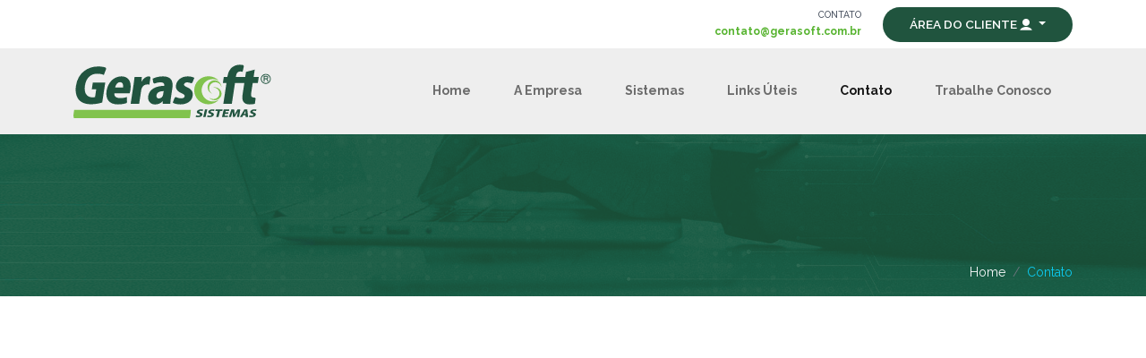

--- FILE ---
content_type: text/html; charset=UTF-8
request_url: http://gerasoft.com.br/fale-conosco
body_size: 7190
content:
<!DOCTYPE html>
<html lang="pt"
  class="">

<head>
	<!-- Google tag (gtag.js) -->
	<script async src="https://www.googletagmanager.com/gtag/js?id=G-TQQXLT6P83"></script>
	<script>
		window.dataLayer = window.dataLayer || [];
		function gtag(){dataLayer.push(arguments);}
		gtag('js', new Date());

		gtag('config', 'G-TQQXLT6P83');
	</script>
  <meta charset="utf-8">
  <meta name="viewport" content="width=device-width, initial-scale=1">
  <meta name="csrf-token" content="QeXTxBBsneVyjcA51TPas59v9MqGE3w1pUw0yaIq">

  <title>
    Gerasoft Sistemas - Contato
  </title>
  <meta property="og:image" content="http://gerasoft.com.br/img/others/og-image.jpg" />
  <meta name="description"
    content="Fornecendo sistemas de contabilidade, nota fiscal e fluxo de caixa com eficiência rapidez e confiabilidade. Do jeito que você precisa desde 1993!">

  <!-- Fonts -->
  <link rel="stylesheet" href="https://fonts.googleapis.com/css2?family=Nunito:wght@400;600;700&display=swap">

  <!-- Styles -->
  <link rel="stylesheet" href="http://gerasoft.com.br/OwlCarousel2/assets/owl.carousel.min.css">
  <link rel="stylesheet" href="http://gerasoft.com.br/OwlCarousel2/assets/owl.theme.default.min.css">
  <link rel="stylesheet" href="/css/app.css?id=00b189594a40b97bd727">
  <link rel="stylesheet" href="/css/common.css?id=9cffff4208de1b4483aa">

  <link rel="shortcut icon" href="http://gerasoft.com.br/img/icons/favicon.png" type="image/x-icon" />

  <style >[wire\:loading], [wire\:loading\.delay], [wire\:loading\.inline-block], [wire\:loading\.inline], [wire\:loading\.block], [wire\:loading\.flex], [wire\:loading\.table], [wire\:loading\.grid], [wire\:loading\.inline-flex] {display: none;}[wire\:loading\.delay\.shortest], [wire\:loading\.delay\.shorter], [wire\:loading\.delay\.short], [wire\:loading\.delay\.long], [wire\:loading\.delay\.longer], [wire\:loading\.delay\.longest] {display:none;}[wire\:offline] {display: none;}[wire\:dirty]:not(textarea):not(input):not(select) {display: none;}input:-webkit-autofill, select:-webkit-autofill, textarea:-webkit-autofill {animation-duration: 50000s;animation-name: livewireautofill;}@keyframes livewireautofill { from {} }</style>

</head>

<body class="font-sans antialiased">
  <div wire:id="rFYYv2576lkyLfxAEqWC" wire:initial-data="{&quot;fingerprint&quot;:{&quot;id&quot;:&quot;rFYYv2576lkyLfxAEqWC&quot;,&quot;name&quot;:&quot;navigation&quot;,&quot;locale&quot;:&quot;pt&quot;,&quot;path&quot;:&quot;fale-conosco&quot;,&quot;method&quot;:&quot;GET&quot;,&quot;v&quot;:&quot;acj&quot;},&quot;effects&quot;:{&quot;listeners&quot;:[]},&quot;serverMemo&quot;:{&quot;children&quot;:{&quot;l2978764857-0&quot;:{&quot;id&quot;:&quot;H8nokxAGbLI8Nqdn6dE9&quot;,&quot;tag&quot;:&quot;div&quot;}},&quot;errors&quot;:[],&quot;htmlHash&quot;:&quot;950bb420&quot;,&quot;data&quot;:[],&quot;dataMeta&quot;:[],&quot;checksum&quot;:&quot;3d3ad2ce63336f4003f09a70103bd952bd34621b1aeeeecbb17428c4323dd6ed&quot;}}" id="preloader-wrapper">
  <div class="preloader-wave-effect">
    <img src="http://gerasoft.com.br/img/others/loader.svg" />
  </div>
</div>
<header>
  <div class="top-info bg-white py-1">
    <div class="container">
      <div class="row justify-content-end align-items-center">
        <div class="col-auto">
          <div class="d-none d-md-block text-end">
            <p class="text-uppercase mb-0">Contato</p>
            <h6 class="text-gerasoft-light">contato@gerasoft.com.br</h6>
          </div>
        </div>
        <div class="col-auto btn-group">
          <div wire:id="H8nokxAGbLI8Nqdn6dE9" wire:initial-data="{&quot;fingerprint&quot;:{&quot;id&quot;:&quot;H8nokxAGbLI8Nqdn6dE9&quot;,&quot;name&quot;:&quot;client-area.login&quot;,&quot;locale&quot;:&quot;pt&quot;,&quot;path&quot;:&quot;fale-conosco&quot;,&quot;method&quot;:&quot;GET&quot;,&quot;v&quot;:&quot;acj&quot;},&quot;effects&quot;:{&quot;listeners&quot;:[]},&quot;serverMemo&quot;:{&quot;children&quot;:[],&quot;errors&quot;:[],&quot;htmlHash&quot;:&quot;8ca78bb3&quot;,&quot;data&quot;:{&quot;serie&quot;:null,&quot;logged&quot;:false},&quot;dataMeta&quot;:[],&quot;checksum&quot;:&quot;de1875f560d2e0eed7b390e39acd1210d4936edf9980ed4c0f7c000be0b61097&quot;}}">
	<button class="btn btn-sm btn-gerasoft round text-uppercase dropdown-toggle" type="button" data-target="#loginCliente"
		data-bs-toggle="dropdown" data-bs-auto-close="inside" aria-expanded="false">
					Área do Cliente
				<i class="ml-2 icofont-ui-user"></i>
	</button>
	<div class="dropdown-menu dropdown-form " id="loginCliente">
					<form wire:submit.prevent="verify" class="p-2" wire:loading.class="loading-request">

				<div class="form-group text-center mb-3 pt-2">
					<label for="login">
						<div class="h3 mb-4 mt-2"><i class="icofont-user rounded-circle border p-3"></i></div>
					</label>
					<input type="text" class="form-control" wire:model="serie" id="login" placeholder="Número de série"/>
				</div>
				<div class="row">
					<div class="col-md-12">
											</div>
				</div>
				<div class="form-group">
					<button class="btn btn-sm btn-gerasoft-light w-100" wire:loading.disable>Logar</button>
				</div>
			</form>

			</div>
</div>

<!-- Livewire Component wire-end:H8nokxAGbLI8Nqdn6dE9 -->        </div>
      </div>
    </div>
  </div>
  <nav class="navbar navbar-expand-lg bg-gray-light navbar-light">
    <div class="container">
      <a class="navbar-brand" href="http://gerasoft.com.br">
        <img src="http://gerasoft.com.br/img/logo/logo.svg"
          alt="Gerasoft" class="img-responsive" />
      </a>
      <button class="navbar-toggler" type="button" data-bs-toggle="collapse" data-target="#gerasoftMobile"
        aria-controls="gerasoftMobile" aria-expanded="false" aria-label="Toggle navigation">
        <span class="navbar-toggler-icon"></span>
      </button>
      <div class="collapse navbar-collapse" id="gerasoftMobile">
        <ul class="navbar-nav ms-auto mb-2 mb-lg-0">
          <li class="nav-item">
            <a class="nav-link px-md-4 "
              href="http://gerasoft.com.br"><b>Home</b></a>
          </li>
          <li class="nav-item">
            <a class="nav-link px-md-4 "
              href="http://gerasoft.com.br/empresa"><b>A
                Empresa</b></a>
          </li>
          <li class="nav-item">
            <a class="nav-link px-md-4 "
              href="http://gerasoft.com.br/sistemas"><b>Sistemas</b></a>
          </li>
          <li class="nav-item">
            <a class="nav-link px-md-4 "
              href="http://gerasoft.com.br/links-uteis"><b>Links Úteis</b></a>
          </li>
          <li class="nav-item">
            <a class="nav-link px-md-4 active"
              href="http://gerasoft.com.br/fale-conosco"><b>Contato</b></a>
          </li>
          <li class="nav-item">
            <a class="nav-link px-md-4 "
              href="http://gerasoft.com.br/trabalhe-conosco"><b>Trabalhe Conosco</b></a>
          </li>
        </ul>
      </div>
    </div>
  </nav>
</header>

<!-- Livewire Component wire-end:rFYYv2576lkyLfxAEqWC -->  <div wire:id="iWG9WRz91PBLDHumOYre" wire:initial-data="{&quot;fingerprint&quot;:{&quot;id&quot;:&quot;iWG9WRz91PBLDHumOYre&quot;,&quot;name&quot;:&quot;notification&quot;,&quot;locale&quot;:&quot;pt&quot;,&quot;path&quot;:&quot;fale-conosco&quot;,&quot;method&quot;:&quot;GET&quot;,&quot;v&quot;:&quot;acj&quot;},&quot;effects&quot;:{&quot;listeners&quot;:[&quot;alertSuccess&quot;,&quot;alertError&quot;,&quot;alertInfo&quot;]},&quot;serverMemo&quot;:{&quot;children&quot;:[],&quot;errors&quot;:[],&quot;htmlHash&quot;:&quot;56d4f4bd&quot;,&quot;data&quot;:[],&quot;dataMeta&quot;:[],&quot;checksum&quot;:&quot;774a479e8ef507c882c0fb18988a93dfc6badae157387c91d6e8c80f9ee92c56&quot;}}"></div>

<!-- Livewire Component wire-end:iWG9WRz91PBLDHumOYre -->  <main>
          <div wire:id="7vebjf0mvgbHgwVBUSjs" wire:initial-data="{&quot;fingerprint&quot;:{&quot;id&quot;:&quot;7vebjf0mvgbHgwVBUSjs&quot;,&quot;name&quot;:&quot;capa&quot;,&quot;locale&quot;:&quot;pt&quot;,&quot;path&quot;:&quot;fale-conosco&quot;,&quot;method&quot;:&quot;GET&quot;,&quot;v&quot;:&quot;acj&quot;},&quot;effects&quot;:{&quot;listeners&quot;:[]},&quot;serverMemo&quot;:{&quot;children&quot;:[],&quot;errors&quot;:[],&quot;htmlHash&quot;:&quot;8ebb80f6&quot;,&quot;data&quot;:{&quot;banner&quot;:&quot;img\/banner\/capa.jpg&quot;,&quot;title&quot;:&quot;Contato&quot;},&quot;dataMeta&quot;:[],&quot;checksum&quot;:&quot;d6ad9ad2ce070fdc5696e1ee753abe9d548c18d6ff186676fff41f697b22658b&quot;}}" class="container-fluid capa-paginas pt-5 overlay-gerasoft" style="background-image: url('img/banner/capa.jpg')">
    <div class="container pt-5">
        <div class="row justify-content-end pt-5">
            <div class="col-auto">
                <nav aria-label="breadcrumb">
                    <ol class="breadcrumb text-light">
                        <li class="breadcrumb-item"><a class=" text-light" href="http://gerasoft.com.br">Home</a></li>
                        <li class="breadcrumb-item active text-info" aria-current="page">Contato</li>
                    </ol>
                </nav>
            </div>
        </div>
    </div>
</div>
<!-- Livewire Component wire-end:7vebjf0mvgbHgwVBUSjs -->        <section wire:id="YtDvsGtmM2mZuYPPNiZB" wire:initial-data="{&quot;fingerprint&quot;:{&quot;id&quot;:&quot;YtDvsGtmM2mZuYPPNiZB&quot;,&quot;name&quot;:&quot;fale-conosco&quot;,&quot;locale&quot;:&quot;pt&quot;,&quot;path&quot;:&quot;fale-conosco&quot;,&quot;method&quot;:&quot;GET&quot;,&quot;v&quot;:&quot;acj&quot;},&quot;effects&quot;:{&quot;listeners&quot;:[]},&quot;serverMemo&quot;:{&quot;children&quot;:{&quot;l3371940523-0&quot;:{&quot;id&quot;:&quot;2HKENWvQK4J8uYMhIyJj&quot;,&quot;tag&quot;:&quot;div&quot;}},&quot;errors&quot;:[],&quot;htmlHash&quot;:&quot;af8d0e13&quot;,&quot;data&quot;:{&quot;banner&quot;:&quot;img\/banner\/capa.jpg&quot;,&quot;title&quot;:&quot;Contato&quot;,&quot;nome&quot;:&quot;Teste&quot;,&quot;email&quot;:null,&quot;telefone&quot;:null,&quot;mensagem&quot;:null},&quot;dataMeta&quot;:[],&quot;checksum&quot;:&quot;82d2afe4ed124dbd925b842d20605dd6f20b6f4222b8e34deffad9b435f7e594&quot;}}" id="contact-area">
  <div id="map">
    <iframe
      src="https://www.google.com/maps/embed?pb=!1m14!1m8!1m3!1d14629.505815202803!2d-51.4584904!3d-23.5549194!3m2!1i1024!2i768!4f13.1!3m3!1m2!1s0x0%3A0xc998a96c173f70d7!2sGerasoft%20Sistemas!5e0!3m2!1sen!2sbr!4v1627407087483!5m2!1sen!2sbr"
      width="100%" height="100%" style="border:0;" allowfullscreen="" loading="lazy"></iframe>
  </div>
  <div class="contact-box">
    <div class="container">
      <div class="contact-box-inner">
        <div class="row">
          <div class="col-sm-7">
            <div class="get-in-touch p-100">
              <h2>Fale Conosco</h2>
              <div wire:id="2HKENWvQK4J8uYMhIyJj" wire:initial-data="{&quot;fingerprint&quot;:{&quot;id&quot;:&quot;2HKENWvQK4J8uYMhIyJj&quot;,&quot;name&quot;:&quot;contact-form&quot;,&quot;locale&quot;:&quot;pt&quot;,&quot;path&quot;:&quot;fale-conosco&quot;,&quot;method&quot;:&quot;GET&quot;,&quot;v&quot;:&quot;acj&quot;},&quot;effects&quot;:{&quot;listeners&quot;:[]},&quot;serverMemo&quot;:{&quot;children&quot;:[],&quot;errors&quot;:[],&quot;htmlHash&quot;:&quot;6ed6b50f&quot;,&quot;data&quot;:{&quot;nome&quot;:null,&quot;empresa&quot;:null,&quot;email&quot;:null,&quot;assunto&quot;:null,&quot;mensagem&quot;:null,&quot;success&quot;:null},&quot;dataMeta&quot;:[],&quot;checksum&quot;:&quot;afd8a248f2b53d518970aaa211c20d0da6fc97c76408a14c073ae0327a7799a4&quot;}}">
		<form wire:submit.prevent="contactFormSubmit" wire:loading.class="loading-request" class="w-full">
		<div class="form-group">
			<input type="text" wire:model="nome" class="form-control" placeholder="Seu nome*" required
				value="" />
			<div class="form-grad-border"></div>
		</div>
		<div class="form-group">
			<input type="text" wire:model="empresa" class="form-control" placeholder="Empresa*" required
				value="" />
			<div class="form-grad-border"></div>
		</div>
		<div class="form-group">
			<input type="email" wire:model="email" class="form-control" placeholder="E-mail*" required
				value="" />
			<div class="form-grad-border"></div>
		</div>
		<div class="form-group">
			<input type="text" wire:model="assunto" class="form-control" placeholder="Assunto"
				value="" />
			<div class="form-grad-border"></div>
		</div>
		<div class="form-group">
			<textarea wire:model="mensagem" class="form-control" rows="3" placeholder="Mensagem*"
				required></textarea>
			<div class="form-grad-border"></div>
		</div>
		<button type="submit" class="btn btn-gerasoft" wire:loading.disable>Enviar mensagem</button>
		<p class="appai-form-send-message"></p>
	</form>
</div>

<!-- Livewire Component wire-end:2HKENWvQK4J8uYMhIyJj -->            </div>
          </div>
          <div class="col-sm-5 address-box bg-gerasoft">
            <h2>Precisa de ajuda?</h2>
            <p>Nossa equipe de suporte é formada por profissionais capacitados e prontamente aptos para atender você,
              cliente, tirar suas dúvidas e lhe auxiliar no uso de nossos sistemas.</p>
            <p>Por gentileza utilize o formulário ao lado para nos enviar sua mensagem</p>
            <ul class="address-info">
              <li class="phone-number">
                <div class="info-icon dsp-tc">
                  <i class="icofont icofont-phone"></i>
                </div>
                <div class="info-details dsp-tc">
                  <p>(43) 3423-2073</p>
                </div>
              </li>
              <li class="address">
                <div class="info-icon dsp-tc">
                  <i class="icofont icofont-google-map"></i>
                </div>
                <div class="info-details dsp-tc">
                  <p>R. Professor João Candido Ferreira, 709 S1, Centro | Apucarana-PR</p>
                </div>
              </li>
            </ul>
          </div>
        </div>
      </div>
    </div>
  </div>
</section>

<!-- Livewire Component wire-end:YtDvsGtmM2mZuYPPNiZB -->
  </main>
  <div wire:id="dlKraDHqVkKW04bZM6UF" wire:initial-data="{&quot;fingerprint&quot;:{&quot;id&quot;:&quot;dlKraDHqVkKW04bZM6UF&quot;,&quot;name&quot;:&quot;footer&quot;,&quot;locale&quot;:&quot;pt&quot;,&quot;path&quot;:&quot;fale-conosco&quot;,&quot;method&quot;:&quot;GET&quot;,&quot;v&quot;:&quot;acj&quot;},&quot;effects&quot;:{&quot;listeners&quot;:[]},&quot;serverMemo&quot;:{&quot;children&quot;:[],&quot;errors&quot;:[],&quot;htmlHash&quot;:&quot;1958a850&quot;,&quot;data&quot;:[],&quot;dataMeta&quot;:[],&quot;checksum&quot;:&quot;dfb1f4d95cc284ee631bf6b33c1dc33dc5812f6d88feb2e6c1cd1c72dfcee03a&quot;}}" class="w-100 bg-white py-3">
	<div class="container">
		<div class="row align-items-center justify-content-between">
			<div class="col-md">
				Copyright &copy; 1993 - 2026 Gerasoft Informática Ltda.
			</div>
			<div class="col-md-auto">
				Desenvolvido por:
				<a href="//wipsites.com.br" target="_blank"><img
						src="http://gerasoft.com.br/img/logo/wipsites.svg" height="15"
						alt="Wip Sites - Desenvolvimento Web" />
				</a>
			</div>
		</div>
	</div>
</div>

<!-- Livewire Component wire-end:dlKraDHqVkKW04bZM6UF -->    <div wire:id="e169fcuZkfVm0sEOoLAR" wire:initial-data="{&quot;fingerprint&quot;:{&quot;id&quot;:&quot;e169fcuZkfVm0sEOoLAR&quot;,&quot;name&quot;:&quot;livewire-ui-modal&quot;,&quot;locale&quot;:&quot;pt&quot;,&quot;path&quot;:&quot;fale-conosco&quot;,&quot;method&quot;:&quot;GET&quot;,&quot;v&quot;:&quot;acj&quot;},&quot;effects&quot;:{&quot;listeners&quot;:[&quot;openModal&quot;,&quot;destroyComponent&quot;]},&quot;serverMemo&quot;:{&quot;children&quot;:[],&quot;errors&quot;:[],&quot;htmlHash&quot;:&quot;8787e8ea&quot;,&quot;data&quot;:{&quot;activeComponent&quot;:null,&quot;components&quot;:[]},&quot;dataMeta&quot;:[],&quot;checksum&quot;:&quot;f3126ebb085e4ca9689b70aec44a24b96c53f1b56c716ee35b98c535f93666d2&quot;}}">
      <script>
      (()=>{var t,e={331:()=>{function t(t){return function(t){if(Array.isArray(t))return e(t)}(t)||function(t){if("undefined"!=typeof Symbol&&null!=t[Symbol.iterator]||null!=t["@@iterator"])return Array.from(t)}(t)||function(t,o){if(!t)return;if("string"==typeof t)return e(t,o);var n=Object.prototype.toString.call(t).slice(8,-1);"Object"===n&&t.constructor&&(n=t.constructor.name);if("Map"===n||"Set"===n)return Array.from(t);if("Arguments"===n||/^(?:Ui|I)nt(?:8|16|32)(?:Clamped)?Array$/.test(n))return e(t,o)}(t)||function(){throw new TypeError("Invalid attempt to spread non-iterable instance.\nIn order to be iterable, non-array objects must have a [Symbol.iterator]() method.")}()}function e(t,e){(null==e||e>t.length)&&(e=t.length);for(var o=0,n=new Array(e);o<e;o++)n[o]=t[o];return n}window.LivewireUIModal=function(){return{show:!1,showActiveComponent:!0,activeComponent:!1,componentHistory:[],modalWidth:null,getActiveComponentModalAttribute:function(t){if(void 0!==this.$wire.get("components")[this.activeComponent])return this.$wire.get("components")[this.activeComponent].modalAttributes[t]},closeModalOnEscape:function(t){if(!1!==this.getActiveComponentModalAttribute("closeOnEscape")){var e=!0===this.getActiveComponentModalAttribute("closeOnEscapeIsForceful");this.closeModal(e)}},closeModalOnClickAway:function(t){!1!==this.getActiveComponentModalAttribute("closeOnClickAway")&&this.closeModal(!0)},closeModal:function(){var t=arguments.length>0&&void 0!==arguments[0]&&arguments[0],e=arguments.length>1&&void 0!==arguments[1]?arguments[1]:0,o=arguments.length>2&&void 0!==arguments[2]&&arguments[2];if(!1!==this.show){if(!0===this.getActiveComponentModalAttribute("dispatchCloseEvent")){var n=this.$wire.get("components")[this.activeComponent].name;Livewire.emit("modalClosed",n)}if(!0===this.getActiveComponentModalAttribute("destroyOnClose")&&Livewire.emit("destroyComponent",this.activeComponent),e>0)for(var i=0;i<e;i++){if(o){var r=this.componentHistory[this.componentHistory.length-1];Livewire.emit("destroyComponent",r)}this.componentHistory.pop()}var s=this.componentHistory.pop();s&&!1===t&&s?this.setActiveModalComponent(s,!0):this.setShowPropertyTo(!1)}},setActiveModalComponent:function(t){var e=this,o=arguments.length>1&&void 0!==arguments[1]&&arguments[1];if(this.setShowPropertyTo(!0),this.activeComponent!==t){!1!==this.activeComponent&&!1===o&&this.componentHistory.push(this.activeComponent);var n=50;!1===this.activeComponent?(this.activeComponent=t,this.showActiveComponent=!0,this.modalWidth=this.getActiveComponentModalAttribute("maxWidthClass")):(this.showActiveComponent=!1,n=400,setTimeout((function(){e.activeComponent=t,e.showActiveComponent=!0,e.modalWidth=e.getActiveComponentModalAttribute("maxWidthClass")}),300)),this.$nextTick((function(){var o,i=null===(o=e.$refs[t])||void 0===o?void 0:o.querySelector("[autofocus]");i&&setTimeout((function(){i.focus()}),n)}))}},focusables:function(){return t(this.$el.querySelectorAll("a, button, input, textarea, select, details, [tabindex]:not([tabindex='-1'])")).filter((function(t){return!t.hasAttribute("disabled")}))},firstFocusable:function(){return this.focusables()[0]},lastFocusable:function(){return this.focusables().slice(-1)[0]},nextFocusable:function(){return this.focusables()[this.nextFocusableIndex()]||this.firstFocusable()},prevFocusable:function(){return this.focusables()[this.prevFocusableIndex()]||this.lastFocusable()},nextFocusableIndex:function(){return(this.focusables().indexOf(document.activeElement)+1)%(this.focusables().length+1)},prevFocusableIndex:function(){return Math.max(0,this.focusables().indexOf(document.activeElement))-1},setShowPropertyTo:function(t){var e=this;this.show=t,t?document.body.classList.add("overflow-y-hidden"):(document.body.classList.remove("overflow-y-hidden"),setTimeout((function(){e.activeComponent=!1,e.$wire.resetState()}),300))},init:function(){var t=this;this.modalWidth=this.getActiveComponentModalAttribute("maxWidthClass"),Livewire.on("closeModal",(function(){var e=arguments.length>0&&void 0!==arguments[0]&&arguments[0],o=arguments.length>1&&void 0!==arguments[1]?arguments[1]:0,n=arguments.length>2&&void 0!==arguments[2]&&arguments[2];t.closeModal(e,o,n)})),Livewire.on("activeModalComponentChanged",(function(e){t.setActiveModalComponent(e)}))}}}},754:()=>{}},o={};function n(t){var i=o[t];if(void 0!==i)return i.exports;var r=o[t]={exports:{}};return e[t](r,r.exports,n),r.exports}n.m=e,t=[],n.O=(e,o,i,r)=>{if(!o){var s=1/0;for(u=0;u<t.length;u++){for(var[o,i,r]=t[u],a=!0,c=0;c<o.length;c++)(!1&r||s>=r)&&Object.keys(n.O).every((t=>n.O[t](o[c])))?o.splice(c--,1):(a=!1,r<s&&(s=r));if(a){t.splice(u--,1);var l=i();void 0!==l&&(e=l)}}return e}r=r||0;for(var u=t.length;u>0&&t[u-1][2]>r;u--)t[u]=t[u-1];t[u]=[o,i,r]},n.o=(t,e)=>Object.prototype.hasOwnProperty.call(t,e),(()=>{var t={387:0,109:0};n.O.j=e=>0===t[e];var e=(e,o)=>{var i,r,[s,a,c]=o,l=0;if(s.some((e=>0!==t[e]))){for(i in a)n.o(a,i)&&(n.m[i]=a[i]);if(c)var u=c(n)}for(e&&e(o);l<s.length;l++)r=s[l],n.o(t,r)&&t[r]&&t[r][0](),t[r]=0;return n.O(u)},o=self.webpackChunk=self.webpackChunk||[];o.forEach(e.bind(null,0)),o.push=e.bind(null,o.push.bind(o))})(),n.O(void 0,[109],(()=>n(331)));var i=n.O(void 0,[109],(()=>n(754)));i=n.O(i)})();
    </script>
    
  <div x-data="LivewireUIModal()" x-init="init()" x-on:close.stop="show = false"
    x-on:keydown.escape.window="closeModalOnEscape()"
    x-on:keydown.tab.prevent="$event.shiftKey || nextFocusable().focus()"
    x-on:keydown.shift.tab.prevent="prevFocusable().focus()" x-show="show"
    class="position-fixed w-100 h-100 top-0 left-0 inset-0 z-1000 overflow-y-auto custom-modal" style="display: none;">

    <div class="d-flex align-items-center justify-content-center h-100 w-100">

      <div x-show="show" x-on:click="closeModalOnClickAway()" x-transition:enter="ease-out duration-300"
        x-transition:enter-start="opacity-0" x-transition:enter-end="opacity-100"
        x-transition:leave="ease-in duration-200" x-transition:leave-start="opacity-100"
        x-transition:leave-end="opacity-0" class="fixed inset-0 transition-all transform">

        <div class="absolute inset-0 bg-gray-500 opacity-75"></div>

      </div>

      <span class="hidden sm:inline-block sm:align-middle sm:h-screen" aria-hidden="true">&#8203;</span>

      <div x-show="show && showActiveComponent" x-transition:enter="ease-out duration-300"
        x-transition:enter-start="opacity-0 translate-y-4 sm:translate-y-0 sm:scale-95"
        x-transition:enter-end="opacity-100 translate-y-0 sm:scale-100" x-transition:leave="ease-in duration-200"
        x-transition:leave-start="opacity-100 translate-y-0 sm:scale-100"
        x-transition:leave-end="opacity-0 translate-y-4 sm:translate-y-0 sm:scale-95" x-bind:class="modalWidth"
        class="bg-light p-4 rounded sm:w-100 md:w-50">

        
        
      </div>

    </div>

  </div>

</div>

<!-- Livewire Component wire-end:e169fcuZkfVm0sEOoLAR -->  <script src="/livewire/livewire.js?id=90730a3b0e7144480175" data-turbo-eval="false" data-turbolinks-eval="false" ></script><script data-turbo-eval="false" data-turbolinks-eval="false" >window.livewire = new Livewire();window.Livewire = window.livewire;window.livewire_app_url = '';window.livewire_token = 'QeXTxBBsneVyjcA51TPas59v9MqGE3w1pUw0yaIq';window.deferLoadingAlpine = function (callback) {window.addEventListener('livewire:load', function () {callback();});};let started = false;window.addEventListener('alpine:initializing', function () {if (! started) {window.livewire.start();started = true;}});document.addEventListener("DOMContentLoaded", function () {if (! started) {window.livewire.start();started = true;}});</script>
  <!-- Scripts -->
  <script src="http://gerasoft.com.br/js/jquery.min.js" defer></script>
  <script src="http://gerasoft.com.br/js/bootstrap.min.js" defer></script>
  <script src="http://gerasoft.com.br/js/slick.min.js" defer></script>
  <script src="http://gerasoft.com.br/js/plugins.js" defer></script>
  <script src="http://gerasoft.com.br/OwlCarousel2/owl.carousel.min.js" defer></script>
  <script src="/js/app.js?id=e1e30862c9e941bb2b54" defer></script>

  </body>

</html>


--- FILE ---
content_type: text/css
request_url: http://gerasoft.com.br/css/common.css?id=9cffff4208de1b4483aa
body_size: 2417
content:
body{overflow-x:hidden}body *{transition:.2s ease-in-out}body .z-1000{z-index:1000}body .text-justify{text-align:justify}body .img-responsive{max-width:100%!important}body section{position:relative;z-index:1}body section#app-about-area{margin-top:150px;z-index:2}body section#app-about-area:before{content:"";height:105%;left:0;position:absolute;top:0;transform:skewY(175deg);width:100%;z-index:-1}body section.formulario-home{background:url(/img/bg/bg-mod.jpg) no-repeat 50%!important;background-size:contain;margin-bottom:0;margin-top:-50px;padding-top:300px!important}@media (max-width:767px){body section.formulario-home{margin-bottom:30px}}body section.formulario-home .contact-box{margin-bottom:-80px;margin-top:0;z-index:99}body section.formulario-home .contact-box:after{background:#fff;content:"";height:90px;left:0;position:absolute;top:90%;width:100%;z-index:-1}body section.formulario-home .contact-box .contact-box-inner{box-shadow:3px 2px 5px 1px rgba(0,0,0,.3)}body .capa-paginas{background:no-repeat top}@media (min-width:768px){body .capa-paginas{background-attachment:fixed;background-size:contain}}@media (max-width:767px){body .capa-paginas{background-size:cover}}body .capa-paginas nav{position:relative;z-index:999}body .dropdown-menu{top:100%}body .dropdown-form{border-radius:20px;top:calc(100% + 20px)}body .dropdown-form:before{background:#fff;border-left:1px solid rgba(0,0,0,.15);border-top:1px solid rgba(0,0,0,.15);content:"";height:20px;left:calc(50% - 10px);position:absolute;top:-10px;transform:rotate(45deg);width:20px}body .pointer{cursor:pointer}body .imagem-fundo-slide{background:url(/img/slide/slide-sistemas.jpg) no-repeat 0;background-size:cover;height:100%;position:absolute;width:100%;z-index:-1}body .file-field{align-items:flex-end;display:flex}body .file-field label{margin-right:5px}body .file-field input[type=file]{display:none}body .file-field .file-path-wrapper{width:100%}body .file-field .file-path-wrapper .file-path{border:0;border-bottom:2px solid #58b431;font-size:1.8rem;width:100%}body .loading-request{position:relative}body .loading-request:before{background:hsla(0,0%,100%,.5);bottom:0;content:"";left:0;position:absolute;right:0;top:0;z-index:998}body .loading-request:after{-webkit-animation:spin 2s linear infinite;animation:spin 2s linear infinite;border:3px solid #f9f9f9;border-radius:40px;border-top-color:#20543e;content:"";height:70px;left:calc(50% - 35px);position:absolute;top:calc(50% - 35px);width:70px;z-index:998}body .table-responsive table tr td,body .table-responsive table tr th{vertical-align:middle}body .square-20{height:30px;padding:0!important;width:30px}body .collapsed-text{margin-bottom:10px;max-height:170px;overflow:hidden;position:relative;transition:max-height 2s linear}body .collapsed-text:before{background-image:linear-gradient(180deg,transparent,#fff);bottom:0;content:"";height:60px;left:0;position:absolute;right:0;z-index:9999}body .collapsed-text.show{max-height:200vh!important}body .collapsed-text.show:before{content:unset!important}body .custom-modal{background-color:rgba(0,0,0,.5)}body .custom-modal .form-group{margin-bottom:10px}body .custom-modal .form-group .form-control{background-color:transparent;border:0;border-bottom:1px solid #58b431!important;border-radius:0}body .custom-modal .form-group .form-control[disabled]{cursor:not-allowed!important}body .custom-modal .form-group .form-control:active,body .custom-modal .form-group .form-control:focus,body .custom-modal .form-group .form-control:hover{border-bottom-color:#20543e;box-shadow:none!important}body .loading-download{-webkit-animation:spin 2s linear infinite;animation:spin 2s linear infinite;border:2px solid #f9f9f9;border-radius:20px;border-top-color:#20543e;height:50px;height:20px;margin:auto;position:relative;width:100%;width:20px}@media (min-width:720px){body #slider-lp{height:calc(100vh - 200px)}}body #slider-lp .slider-image{height:100%;left:0;position:absolute;top:0;width:100vw}body #slider-lp .slider-image img{height:100%;-o-object-fit:cover;object-fit:cover;width:100%}body #slider-lp .slider-text{display:flex;flex-direction:column;height:100%;justify-content:center;padding:3rem 0!important}@media (max-width:720px){body #slider-lp .slider-text{width:100%}}body #slider-lp .slider-text .texto-principal{font-size:2.75rem;font-weight:700;line-height:2.75rem;text-transform:uppercase}@media (max-width:720px){body #slider-lp .slider-text .texto-principal{font-size:1.75rem;line-height:1.75rem}}body #slider-lp .slider-mascara{bottom:0;left:0;position:absolute;width:100%}body #slider-lp .slider-mascara img{height:100%;-o-object-fit:contain;object-fit:contain;width:100%}body .btn-orcamento-lp{background:#ff8700;color:#fff;text-transform:uppercase}body .btn-orcamento-lp:hover{background:#d67100;cursor:pointer}body .bloco-titulo-lp .sobretitulo{color:#57b331;margin:0}body .bloco-titulo-lp .titulo{color:#222;font-weight:700}body #lp-certificado-porque .card{border:3px solid #3f8837;border-radius:1rem;height:100%;margin:auto;padding:1.75rem 1.75rem 0;width:90%}body #lp-certificado-porque .card .card-title{color:#3f8837;font-weight:700}body #lp-certificado-digital .item-tipo-de-cliente p{line-height:1rem}body #lp-certificado-digital .container .sessao-fundo-verde{background:#21543f;border-radius:1.5rem;padding:1.5rem}body #lp-certificado-digital .container .sessao-fundo-verde p{line-height:2rem}body #lp-certificado-final:before{background:#21543f;bottom:-2rem;content:"";position:absolute;right:0;top:-2rem;width:50%;z-index:-1}@media (max-width:720px){body #lp-certificado-final:before{content:unset}}body #lp-certificado-final .caixa-texto{position:relative}body #lp-certificado-final .caixa-texto:before{border:4px solid #fff;bottom:0;content:"";left:-3rem;position:absolute;right:0;top:0}@media (max-width:720px){body #lp-certificado-final .caixa-texto:before{bottom:.25rem;left:.25rem;right:.25rem;top:.25rem}}body #slider-area .destaque-laranja{color:#ff8700}body #slider-area .texto-certificado-1{font-size:1.75rem!important;letter-spacing:-1px!important;text-transform:uppercase}@media (min-width:920px){body #slider-area .texto-certificado-1{white-space:nowrap}}body #slider-area .texto-certificado-2{font-size:1.15rem!important;letter-spacing:-1px!important}@media (min-width:920px){body #slider-area .texto-certificado-2{white-space:nowrap}}@-webkit-keyframes spin{0%{-webkit-transform:rotate(0deg)}to{-webkit-transform:rotate(1turn)}}@keyframes spin{0%{transform:rotate(0deg)}to{transform:rotate(1turn)}}.btn-gerasoft{background-color:#20543e!important;background-image:none}.btn-gerasoft:active,.btn-gerasoft:focus,.btn-gerasoft:hover{background-color:#58b431!important}.btn-gerasoft-light{background-color:#58b431;background-image:none}.btn-gerasoft-light:active,.btn-gerasoft-light:focus,.btn-gerasoft-light:hover{background-color:#20543e}.btn-upload{font-size:1.3rem;height:40px;width:40px}.btn-icon-gerasoft,.btn-upload{align-items:center;display:flex;justify-content:center}.btn-icon-gerasoft{border:1px solid #20543e;border-radius:40px;color:#20543e;font-size:1.2rem;height:40px!important;padding:0;width:40px!important}.btn-icon-gerasoft:active,.btn-icon-gerasoft:focus,.btn-icon-gerasoft:hover{background-color:#20543e;color:#fff}.bg-white{background-color:#fff}.bg-gray-light{background-color:#eee}.bg-gerasoft{background-color:#20543e}.bg-gerasoft-light{background-color:#58b431}.overlay-gerasoft{position:relative}.overlay-gerasoft:before{background-color:var(--gerasoft);bottom:0;content:"";left:0;opacity:.75;position:absolute;right:0;top:0;z-index:1}.overlay-gerasoft-light{position:relative}.overlay-gerasoft-light:before{background-color:#58b431;bottom:0;content:"";left:0;opacity:.75;position:absolute;right:0;top:0;z-index:1}.bg-gerasoft-gradiente{background-image:linear-gradient(#20543e,#58b431)}header .top-info p{font-size:.65rem}header .top-info h6{font-size:.75rem}header .top-info h5{font-size:.9rem}header .top-info button{font-size:.85rem}.text-gerasoft{color:#20543e}.text-gerasoft-light{color:#58b431}header .top-info .img-responsive{max-height:60px;padding:5px 0}header .navbar-brand{padding:10px 0}header .navbar-brand img{max-height:60px}header .nav-link{color:#999;padding:0 20px}header .nav-link.active,header .nav-link:active,header .nav-link:focus,header .nav-link:hover{color:#20543e}.sidebar-nav{width:100%}.sidebar-nav nav{border:1px solid #e9e9e9;border-radius:10px;overflow-x:hidden;width:100%}.sidebar-nav nav li{align-items:center;display:flex;padding-left:10px;position:relative;width:100%}.sidebar-nav nav li.active,.sidebar-nav nav li:hover{background-color:#e9e9e9;padding-left:20px}.sidebar-nav nav li.active a.nav-link,.sidebar-nav nav li:hover a.nav-link{color:#20543e}.sidebar-nav nav li a.nav-link{color:#58b431;width:100%}.sidebar-nav nav li a.nav-link:hover{color:#20543e}.page-systems header{position:absolute!important;width:100%;z-index:999}@media (max-width:767px){.page-systems header{background-color:#20543e;position:relative!important}}.page-systems .bg-gerasoft.home-style-3:before{top:80vh}.page-systems .bg-gerasoft.home-style-3 .image-slide-systems{align-items:flex-end;border-radius:10px;bottom:50px;display:flex;height:auto;position:absolute;right:calc(404px - 36vw)}@media (max-width:767px){.page-systems .bg-gerasoft.home-style-3 .image-slide-systems{display:none}}.page-systems .bg-gerasoft.home-style-3 .image-slide-systems img{max-height:450px;max-width:800px}


--- FILE ---
content_type: image/svg+xml
request_url: http://gerasoft.com.br/img/logo/logo.svg
body_size: 4147
content:
<?xml version="1.0" encoding="UTF-8"?>
<!DOCTYPE svg PUBLIC "-//W3C//DTD SVG 1.1//EN" "http://www.w3.org/Graphics/SVG/1.1/DTD/svg11.dtd">
<!-- Creator: CorelDRAW 2021.5 (Versão de avaliação) -->
<svg xmlns="http://www.w3.org/2000/svg" xml:space="preserve" width="154.574mm" height="41.923mm" version="1.1" style="shape-rendering:geometricPrecision; text-rendering:geometricPrecision; image-rendering:optimizeQuality; fill-rule:evenodd; clip-rule:evenodd"
viewBox="0 0 154574 41923"
 xmlns:xlink="http://www.w3.org/1999/xlink"
 xmlns:xodm="http://www.corel.com/coreldraw/odm/2003">
 <defs>
  <style type="text/css">
   <![CDATA[
    .fil2 {fill:#21543F}
    .fil0 {fill:#81C34D}
    .fil1 {fill:#21543F;fill-rule:nonzero}
   ]]>
  </style>
 </defs>
 <g id="Camada_x0020_1">
  <metadata id="CorelCorpID_0Corel-Layer"/>
  <g id="_2284851822128">
   <polygon class="fil0" points="91813,35547.6 948.8,35547.6 184.1,42163 91048.3,42163 "/>
   <polygon class="fil0" points="91813,35456.1 568,35456.1 -200,40860.7 91045.1,40860.7 "/>
   <path class="fil1" d="M101507.2 35309.3c-348.3,-138.5 -906.4,-261.6 -1668.2,-261.6 -1842.7,0 -3057.6,792.4 -3293.5,1800.2 -165.7,707.8 346.1,1292.5 1501.1,1723.3 758.7,277 1072.1,477.1 987.4,838.7 -82.8,353.9 -511,600.1 -1272.7,600.1 -638.3,0 -1273.2,-146.3 -1657.5,-307.7l-575.4 1138.6c334.5,153.9 1090.9,309 1893.9,309 1925,0 3206.9,-770.7 3460.9,-1855.4 172.8,-738.6 -215.3,-1323.3 -1382.3,-1746.5 -890.3,-330.8 -1182,-492.3 -1104.4,-823.2 68.3,-292.3 467.5,-546.2 1167.4,-546.2 638.3,0 1079.5,138.5 1342.6,246.2l600.7 -1115.5zm-7.1 5762.4l1811.9 0 1392.2 -5947.1 -1811.9 0 -1392.2 5947.1zm8939.4 -5762.4c-348.2,-138.5 -906.3,-261.6 -1668.2,-261.6 -1842.7,0 -3057.6,792.4 -3293.4,1800.2 -165.7,707.8 346,1292.5 1501.1,1723.3 758.6,277 1072,477.1 987.4,838.7 -82.9,353.9 -511.1,600.1 -1272.8,600.1 -638.3,0 -1273.2,-146.3 -1657.5,-307.7l-575.3 1138.6c334.4,153.9 1090.8,309 1893.9,309 1925,0 3206.8,-770.7 3460.8,-1855.4 172.8,-738.6 -215.2,-1323.3 -1382.3,-1746.5 -890.3,-330.8 -1182,-492.3 -1104.4,-823.2 68.3,-292.3 467.5,-546.2 1167.5,-546.2 638.2,0 1079.4,138.5 1342.5,246.2l600.7 -1115.5zm6254.3 -184.7l-5435.4 0 -277.2 1184.8 1801.5 0 -1114.9 4762.3 1811.8 0 1114.9 -4762.3 1822 0 277.3 -1184.8zm4260.1 4816.2l-2707.4 0 324.2 -1384.9 2419.2 0 259.4 -1107.9 -2419.2 0 279.1 -1192.5 2553 0 264.7 -1130.9 -4364.8 0 -1392.2 5947.1 4519.3 0 264.7 -1130.9zm9551.8 -4816.2l-2182.4 0 -1127.8 1915.6c-399,692.5 -803.7,1454.1 -1128.6,2138.9l-41.3 0c9.5,-700.1 -47.7,-1423.3 -108.5,-2131.1l-188 -1923.4 -2213.3 0 -1937.7 5947.1 1626.5 0 629 -2115.7c190.7,-638.6 438.4,-1477.2 642.4,-2215.8l30.8 0c-6.4,730.9 31,1538.8 93.3,2108l214.9 2115.7 1369.2 0 1281.3 -2131c349.4,-569.4 816.5,-1377.1 1189.9,-2092.7l31 0c-194,784.8 -338.4,1577.2 -445,2208.1l-383.8 2123.4 1708.8 0 939.3 -5947.1zm5469.9 0l-2295.7 0 -3492.3 5947.1 1832.6 0 756.4 -1384.9 1832.4 0 139.2 1384.9 1873.5 0 -646.1 -5947.1zm-2743.2 3539l639.4 -1192.5c172,-338.5 433.7,-884.7 621.3,-1246.3l20.6 0c18.3,361.6 27.8,892.4 47.8,1246.3l71 1192.5 -1400.1 0zm10022.7 -3354.3c-348.3,-138.5 -906.4,-261.6 -1668.2,-261.6 -1842.7,0 -3057.6,792.4 -3293.5,1800.2 -165.7,707.8 346.1,1292.5 1501.1,1723.3 758.7,277 1072.1,477.1 987.4,838.7 -82.8,353.9 -511,600.1 -1272.8,600.1 -638.2,0 -1273.2,-146.3 -1657.4,-307.7l-575.4 1138.6c334.5,153.9 1090.9,309 1893.9,309 1925,0 3206.8,-770.7 3460.8,-1855.4 172.9,-738.6 -215.2,-1323.3 -1382.2,-1746.5 -890.4,-330.8 -1182,-492.3 -1104.5,-823.2 68.4,-292.3 467.6,-546.2 1167.5,-546.2 638.3,0 1079.5,138.5 1342.5,246.2l600.8 -1115.5z"/>
   <path class="fil1" d="M134386.2 9717.3l-722.8 4757.1 -1331.6 8765.2c-364.2,2397.4 -1094.2,7947.4 5431,7947.4 1772.7,0 3277.9,-224.7 4148.5,-493.2l527.8 -3653c48.3,-333.5 -44.8,-639.8 -270.6,-891.1 -225.9,-251.4 -521.8,-377.9 -860.9,-368.2 -130.2,3.8 -270.1,5.3 -423.6,5.3 -1584.1,0 -2239.6,-899 -1864,-3371.3l1206.4 -7941.1 722.7 -4757.1 865 -5693.6 -6841.8 1835.4 -586.1 3858.2z"/>
   <path class="fil1" d="M120436.3 9717.3l-2828.8 0 -722.7 4757.1 2828.8 0 -2481.2 16331.8 6638.4 0 2481.1 -16331.8 17885.6 0 722.8 -4757.1 -17923.3 0c239,-1573.2 643,-4232.8 3396.4,-4232.8 754.3,0 1378.5,112.4 1883.8,262.2l933 -3988.2c71.8,-306.5 19.1,-596.7 -156,-859 -175,-262.3 -423.7,-423.7 -735.9,-477.4 -654.1,-112.8 -1420.1,-181.7 -2335.2,-181.7 -4412.9,0 -8573.9,2809.3 -9473,8727.7l-113.8 749.2z"/>
   <path class="fil1" d="M94572.5 10429c-1191.3,-599.3 -2997.5,-1123.8 -5185.2,-1123.8 -4978.7,0 -8602.4,2996.7 -9205.6,6967.2 -330,2172.6 556.1,4532.5 4373.6,6218.1 2019,861.5 2542.9,1386 2389.2,2397.3 -153.6,1011.4 -1031.1,1573.2 -2690.7,1573.2 -1225,0 -2646.2,-390.2 -3703,-846.8 -287.4,-124.2 -580.8,-126.5 -870.2,-6.7 -289.5,119.7 -494.3,328.1 -608,618.3l-1397.8 3569c1232.6,824.1 3522.5,1392.2 5898.7,1392.2 5356,0 9057.4,-2515.9 9717.5,-6861 372.1,-2697 -693.4,-4869.6 -4156.5,-6405.4 -2190.5,-973.9 -2752.1,-1498.3 -2621.2,-2359.8 142.3,-936.5 993.4,-1573.3 2464.4,-1573.3 1006.8,0 1975.7,250.3 2755.8,561.5 284.9,113.6 571.1,110.1 853.1,-10.4 282,-120.5 481.2,-324.5 594,-608.1l1391.9 -3501.5z"/>
   <path class="fil1" d="M77386.2 18407.5c711.3,-4682.2 -352.2,-9102.3 -7367.7,-9102.3 -3658.6,0 -6571.4,1048.9 -8043.1,1798l362.1 2770.1c45.6,348.7 232.5,629.7 537.4,808.2 304.9,178.6 643,204.9 972.1,75.8 1249.2,-490.1 2691.6,-807.2 4145.7,-807.2 2677.9,0 3218.2,1161.1 2973.5,2771.8 -6266.9,37.5 -11647.6,2434.8 -12495.5,8016.1 -540.6,3558.5 1541.6,6486.5 5388.9,6486.5 2187.6,0 4301.4,-755.5 5839.9,-2441.1l113.2 0 69.9 2022.8 5959.4 0c-70.6,-1273.6 132.9,-3109 417.4,-4981.9l1126.8 -7416.8zm-7235.1 5169.3c-301.6,1985.3 -1958.3,2959.1 -3316.2,2959.1 -1169.2,0 -2111.5,-749.1 -1849.7,-2472.2 369.9,-2434.7 2827.9,-3221.4 5581.3,-3221.4l-415.4 2734.5z"/>
   <path class="fil1" d="M59104.5 9305.7c-36.6,-0.3 -74.3,-0.5 -113,-0.5 -1735,0 -4136.8,1161.2 -5614.1,3933.1l-150.8 0 270.9 -3521 -5695.4 0c-214.8,1910.4 -463.7,4045.5 -884.8,6817.3l-2168.2 14271.6 6638.3 0 1604.8 -10563.2c113.8,-749.2 303.1,-1498.3 565.7,-1985.2 850.2,-1873 2553.9,-2659.6 4251.2,-2659.6 678.9,0 1163.6,37.5 1599.1,149.8l786.2 -5174.8c49.7,-327.5 -37,-628.9 -253.6,-880.8 -216.6,-251.9 -502.7,-384.3 -836.3,-386.7z"/>
   <path class="fil1" d="M41781.3 25449.7c-1582.8,486.9 -3293.6,824.1 -5217.2,824.1 -2753.4,0 -4840.1,-1161.3 -4609.6,-3671l11994.3 0c259,-711.6 456,-1760.5 609.7,-2771.8 1086.9,-7154.5 -1984.1,-10525.8 -7038.4,-10525.8 -6336.5,0 -10684.4,5281.6 -11600.6,11312.4 -1001.6,6592.6 2166,10569.4 8842.1,10569.4 2209,0 4462.3,-291 6384.4,-889.6 484.8,-151 796.6,-589.8 777.5,-1094l-142.2 -3753.7zm-9176 -7379.2c380.7,-1760.6 1623.8,-4232.8 3886.8,-4232.8 2300.8,0 2545.8,2359.9 2261.3,4232.8l-6148.1 0z"/>
   <path class="fil1" d="M24888.7 14137.4l-9731.2 0 -791 5206.6 3470 0 -921.9 6068.2c-405.6,187.3 -1171.4,262.2 -2114.3,262.2 -3998.1,0 -6754.6,-2959.2 -5821.3,-9102.3 1001.6,-6592.6 4962.5,-9327 9639.6,-9327 2451.6,0 3973.2,412 5170.2,973.8l1692 -4458.4c111.4,-293.4 98.2,-586.9 -39.3,-869.2 -137.4,-282.4 -360.8,-474.9 -661.6,-570.4 -1301.2,-413.3 -3189.9,-732 -5490.6,-732 -8184.8,0 -15768.6,4981.9 -17288.1,14983.2 -688.6,4532.4 60.4,8540.4 2319.3,11050.2 1997.1,2247.4 5133.2,3452.3 9734.8,3452.3 3130.6,0 6640,-755.4 8471.8,-1392.2l2361.6 -15545z"/>
   <path class="fil2" d="M150459.9 7407.6c2161.5,0 3914.6,1741 3914.6,3887.6 0,2146.7 -1753,3887.7 -3914.6,3887.7 -2161.6,0 -3914.7,-1741 -3914.7,-3887.7 0,-2146.6 1753.2,-3887.6 3914.7,-3887.6zm0 650.5c-1800,0 -3259.8,1449.5 -3259.8,3237.1 0,1787.6 1459.6,3237.4 3259.8,3237.4 1800,0 3259.5,-1449.9 3259.5,-3237.4 0,-1787.5 -1459.6,-3237.1 -3259.5,-3237.1zm-972.2 3488.3l0 1834.9 -699.3 0 0 -4421.1 1975.5 0c216.1,0 434.4,17.4 645.9,62 181.5,37.7 356.8,103.2 508.3,210 147.6,101.3 257.6,236.2 333.6,397.3 87.9,185.7 116.8,395.9 116.8,599.4 0,149.7 -22.6,297.6 -74.6,438.3 -47.9,130 -118.4,249 -210.9,352.7 -92.7,103.7 -202,187.8 -324.1,254.7 -74.7,41.3 -152.7,76.3 -233,104.7 275,159.8 446.7,449.4 558.7,745.4l464.2 1256.6 -759.2 0 -423.2 -1187.5c-33.4,-93 -80.6,-181.3 -140.2,-260.4 -57.9,-77.6 -125.6,-146.9 -202.6,-205.6 -76.3,-57.7 -159.8,-102.2 -249.6,-134 -93.6,-31.8 -190.8,-47.4 -289.8,-47.4l-996.5 0zm0 -645.2l1210.5 0c146.4,0 297,-8.4 440.6,-35 101.8,-20.1 205.2,-54.1 291,-113 73.9,-50.7 126,-117.9 162,-198.4 42.4,-101.1 55.1,-215.8 55.1,-324.6 0,-526.2 -386.4,-666.2 -859.1,-666.2l-1300.1 0 0 1337.2z"/>
   <path class="fil0" d="M105598.3 9211.5c3305.3,0 6274.3,1414.4 8315.3,3660 -1392.4,-917.8 -3062.2,-1452.8 -4858.2,-1452.8 -4857.5,0 -8797.2,3912.5 -8797.2,8736.8 0,4824.5 3939.7,8737 8797.2,8737 1796,0 3465.8,-535.2 4858,-1452.8 -2041,2245.4 -5010,3660 -8315.1,3660 -6153.3,0 -11143.4,-4900.8 -11143.4,-10944.4 0,-6042.8 4990.1,-10943.8 11143.4,-10943.8z"/>
   <g>
    <path class="fil0" d="M111437.3 12508.5c2603.1,534.8 4381.5,2842.7 4319.4,5392.2 -304.1,-1913.1 -1767,-3529.6 -3789.1,-3944.6 -2608.7,-535.6 -5160.4,1130.7 -5699.5,3721.2 -457.2,2195.8 679.5,4351.3 2624.5,5284.2 -2726,-749.4 -4437.6,-3482.1 -3856.7,-6273.9 605.2,-2908.4 3472.6,-4779.9 6401.4,-4179.1z"/>
    <path class="fil0" d="M112503.1 27528c-2457.4,951.5 -5233.5,87.9 -6623.9,-1929.4 1333.1,1329.7 3457.4,1819.9 5365.6,1081 2460.5,-952.8 3629.7,-3590.3 2610.2,-5891.1 -864.7,-1950.9 -3024.2,-3032.4 -5160.8,-2736.4 2679.3,-848.4 5641.4,380.6 6739.8,2859.9 1144.6,2583 -168.4,5545.9 -2930.9,6616z"/>
   </g>
  </g>
 </g>
</svg>


--- FILE ---
content_type: image/svg+xml
request_url: http://gerasoft.com.br/img/logo/wipsites.svg
body_size: 438
content:
<svg id="Layer_1" xmlns="http://www.w3.org/2000/svg" viewBox="0 0 84 30.7"><style>.st0{fill:#28bafe}.st1{fill:#56595c}</style><path class="st0" d="M21.3 30.7H8.9c-4.9 0-8.9-4-8.9-8.9V2.3C0 1 1 0 2.3 0s2.3 1 2.3 2.3v19.5c0 2.4 2 4.4 4.4 4.4h12.4c2.4 0 4.4-2 4.4-4.4V2.3C25.8 1 26.8 0 28 0s2.3 1 2.3 2.3v19.5c0 4.9-4 8.9-9 8.9z"/><path class="st1" d="M17.4 20.8V2.3c0-1.2-1-2.3-2.3-2.3s-2.3 1-2.3 2.3v18.5c0 1.2 1 2.3 2.3 2.3s2.3-1.1 2.3-2.3z"/><path class="st0" d="M41.1 28.4V9.9c0-1.2-1-2.2-2.3-2.2s-2.3 1-2.3 2.2v18.5c0 1.2 1 2.3 2.3 2.3s2.3-1 2.3-2.3zM84 10c0-5.5-4.5-10-10-10H49.8c-1.2 0-2.3 1-2.3 2.3s1 2.3 2.3 2.3H74c3 0 5.5 2.4 5.5 5.5s-2.4 5.5-5.5 5.5h-2.3c-1.2 0-2.3 1-2.3 2.3s1 2.3 2.3 2.3H74c5.6-.3 10-4.8 10-10.2z"/><path class="st1" d="M52.1 28.4v-3c0-3 2.4-5.5 5.5-5.5h6.5c1.2 0 2.3-1 2.3-2.3s-1-2.3-2.3-2.3h-6.5c-5.5 0-10 4.5-10 10v3c0 1.2 1 2.3 2.3 2.3s2.2-.9 2.2-2.2z"/><circle class="st1" cx="38.9" cy="2.3" r="2.3"/></svg>

--- FILE ---
content_type: image/svg+xml
request_url: http://gerasoft.com.br/img/others/loader.svg
body_size: 771
content:
<svg xmlns="http://www.w3.org/2000/svg" xmlns:xlink="http://www.w3.org/1999/xlink" style="margin:auto;background: tras;display:block;"  preserveAspectRatio="xMidYMid">
<defs>
  <filter id="ldio-pwwm3rj9qif-filter" color-interpolation-filters="sRGB">
    <feGaussianBlur in="SourceGraphic" stdDeviation="3"></feGaussianBlur>
    <feComponentTransfer result="cutoff">
      <feFuncA type="linear" slope="60" intercept="-40"></feFuncA>
    </feComponentTransfer>
  </filter>
</defs>
<g filter="url(#ldio-pwwm3rj9qif-filter)">
  <animateTransform attributeName="transform" type="rotate" repeatCount="indefinite" dur="3.0303030303030303s" values="0 50 50;360 50 50" keyTimes="0;1"></animateTransform>
  <g>
  <g transform="translate(50 20)">
    <circle cx="0" cy="0" r="0" fill="#20543e" transform="scale(0.5)"></circle>
  </g>
  <animateTransform attributeName="transform" calcMode="spline" type="rotate" values="0 50 50;360 50 50" keyTimes="0;1" dur="1.0101010101010102" keySplines="0.7666666666666666 0 0.6666666666666666 1" repeatCount="indefinite"></animateTransform>
</g><g>
  <g transform="translate(50 20)">
    <circle cx="0" cy="0" r="1" fill="#20543e" transform="scale(0.5)"></circle>
  </g>
  <animateTransform attributeName="transform" calcMode="spline" type="rotate" values="0 50 50;360 50 50" keyTimes="0;1" dur="1.0101010101010102" keySplines="0.7333333333333333 0 0.6333333333333333 1" repeatCount="indefinite"></animateTransform>
</g><g>
  <g transform="translate(50 20)">
    <circle cx="0" cy="0" r="2" fill="#20543e" transform="scale(0.5)"></circle>
  </g>
  <animateTransform attributeName="transform" calcMode="spline" type="rotate" values="0 50 50;360 50 50" keyTimes="0;1" dur="1.0101010101010102" keySplines="0.7 0 0.6 1" repeatCount="indefinite"></animateTransform>
</g><g>
  <g transform="translate(50 20)">
    <circle cx="0" cy="0" r="3" fill="#20543e" transform="scale(0.5)"></circle>
  </g>
  <animateTransform attributeName="transform" calcMode="spline" type="rotate" values="0 50 50;360 50 50" keyTimes="0;1" dur="1.0101010101010102" keySplines="0.6666666666666666 0 0.5666666666666667 1" repeatCount="indefinite"></animateTransform>
</g><g>
  <g transform="translate(50 20)">
    <circle cx="0" cy="0" r="4" fill="#20543e" transform="scale(0.5)"></circle>
  </g>
  <animateTransform attributeName="transform" calcMode="spline" type="rotate" values="0 50 50;360 50 50" keyTimes="0;1" dur="1.0101010101010102" keySplines="0.6333333333333333 0 0.5333333333333333 1" repeatCount="indefinite"></animateTransform>
</g><g>
  <g transform="translate(50 20)">
    <circle cx="0" cy="0" r="5" fill="#20543e" transform="scale(0.5)"></circle>
  </g>
  <animateTransform attributeName="transform" calcMode="spline" type="rotate" values="0 50 50;360 50 50" keyTimes="0;1" dur="1.0101010101010102" keySplines="0.6 0 0.5 1" repeatCount="indefinite"></animateTransform>
</g><g>
  <g transform="translate(50 20)">
    <circle cx="0" cy="0" r="6" fill="#20543e" transform="scale(0.5)"></circle>
  </g>
  <animateTransform attributeName="transform" calcMode="spline" type="rotate" values="0 50 50;360 50 50" keyTimes="0;1" dur="1.0101010101010102" keySplines="0.5666666666666667 0 0.4666666666666667 1" repeatCount="indefinite"></animateTransform>
</g><g>
  <g transform="translate(50 20)">
    <circle cx="0" cy="0" r="7" fill="#20543e" transform="scale(0.5)"></circle>
  </g>
  <animateTransform attributeName="transform" calcMode="spline" type="rotate" values="0 50 50;360 50 50" keyTimes="0;1" dur="1.0101010101010102" keySplines="0.5333333333333333 0 0.43333333333333335 1" repeatCount="indefinite"></animateTransform>
</g><g>
  <g transform="translate(50 20)">
    <circle cx="0" cy="0" r="8" fill="#20543e" transform="scale(0.5)"></circle>
  </g>
  <animateTransform attributeName="transform" calcMode="spline" type="rotate" values="0 50 50;360 50 50" keyTimes="0;1" dur="1.0101010101010102" keySplines="0.5 0 0.4 1" repeatCount="indefinite"></animateTransform>
</g><g>
  <g transform="translate(50 20)">
    <circle cx="0" cy="0" r="9" fill="#20543e" transform="scale(0.5)"></circle>
  </g>
  <animateTransform attributeName="transform" calcMode="spline" type="rotate" values="0 50 50;360 50 50" keyTimes="0;1" dur="1.0101010101010102" keySplines="0.4666666666666667 0 0.36666666666666664 1" repeatCount="indefinite"></animateTransform>
</g><g>
  <g transform="translate(50 20)">
    <circle cx="0" cy="0" r="10" fill="#20543e" transform="scale(0.5)"></circle>
  </g>
  <animateTransform attributeName="transform" calcMode="spline" type="rotate" values="0 50 50;360 50 50" keyTimes="0;1" dur="1.0101010101010102" keySplines="0.43333333333333335 0 0.3333333333333333 1" repeatCount="indefinite"></animateTransform>
</g><g>
  <g transform="translate(50 20)">
    <circle cx="0" cy="0" r="11" fill="#20543e" transform="scale(0.5)"></circle>
  </g>
  <animateTransform attributeName="transform" calcMode="spline" type="rotate" values="0 50 50;360 50 50" keyTimes="0;1" dur="1.0101010101010102" keySplines="0.4 0 0.3 1" repeatCount="indefinite"></animateTransform>
</g><g>
  <g transform="translate(50 20)">
    <circle cx="0" cy="0" r="12" fill="#20543e" transform="scale(0.5)"></circle>
  </g>
  <animateTransform attributeName="transform" calcMode="spline" type="rotate" values="0 50 50;360 50 50" keyTimes="0;1" dur="1.0101010101010102" keySplines="0.3666666666666667 0 0.26666666666666666 1" repeatCount="indefinite"></animateTransform>
</g><g>
  <g transform="translate(50 20)">
    <circle cx="0" cy="0" r="13" fill="#20543e" transform="scale(0.5)"></circle>
  </g>
  <animateTransform attributeName="transform" calcMode="spline" type="rotate" values="0 50 50;360 50 50" keyTimes="0;1" dur="1.0101010101010102" keySplines="0.33333333333333337 0 0.23333333333333334 1" repeatCount="indefinite"></animateTransform>
</g><g>
  <g transform="translate(50 20)">
    <circle cx="0" cy="0" r="14" fill="#20543e" transform="scale(0.5)"></circle>
  </g>
  <animateTransform attributeName="transform" calcMode="spline" type="rotate" values="0 50 50;360 50 50" keyTimes="0;1" dur="1.0101010101010102" keySplines="0.30000000000000004 0 0.2 1" repeatCount="indefinite"></animateTransform>
</g><g>
  <g transform="translate(50 20)">
    <circle cx="0" cy="0" r="15" fill="#20543e" transform="scale(0.5)"></circle>
  </g>
  <animateTransform attributeName="transform" calcMode="spline" type="rotate" values="0 50 50;360 50 50" keyTimes="0;1" dur="1.0101010101010102" keySplines="0.26666666666666666 0 0.16666666666666666 1" repeatCount="indefinite"></animateTransform>
</g><g>
  <g transform="translate(50 20)">
    <circle cx="0" cy="0" r="16" fill="#20543e" transform="scale(0.5)"></circle>
  </g>
  <animateTransform attributeName="transform" calcMode="spline" type="rotate" values="0 50 50;360 50 50" keyTimes="0;1" dur="1.0101010101010102" keySplines="0.23333333333333334 0 0.13333333333333333 1" repeatCount="indefinite"></animateTransform>
</g><g>
  <g transform="translate(50 20)">
    <circle cx="0" cy="0" r="17" fill="#20543e" transform="scale(0.5)"></circle>
  </g>
  <animateTransform attributeName="transform" calcMode="spline" type="rotate" values="0 50 50;360 50 50" keyTimes="0;1" dur="1.0101010101010102" keySplines="0.2 0 0.1 1" repeatCount="indefinite"></animateTransform>
</g><g>
  <g transform="translate(50 20)">
    <circle cx="0" cy="0" r="18" fill="#20543e" transform="scale(0.5)"></circle>
  </g>
  <animateTransform attributeName="transform" calcMode="spline" type="rotate" values="0 50 50;360 50 50" keyTimes="0;1" dur="1.0101010101010102" keySplines="0.16666666666666669 0 0.06666666666666667 1" repeatCount="indefinite"></animateTransform>
</g><g>
  <g transform="translate(50 20)">
    <circle cx="0" cy="0" r="19" fill="#20543e" transform="scale(0.5)"></circle>
  </g>
  <animateTransform attributeName="transform" calcMode="spline" type="rotate" values="0 50 50;360 50 50" keyTimes="0;1" dur="1.0101010101010102" keySplines="0.13333333333333333 0 0.03333333333333333 1" repeatCount="indefinite"></animateTransform>
</g>
</g>
</svg>